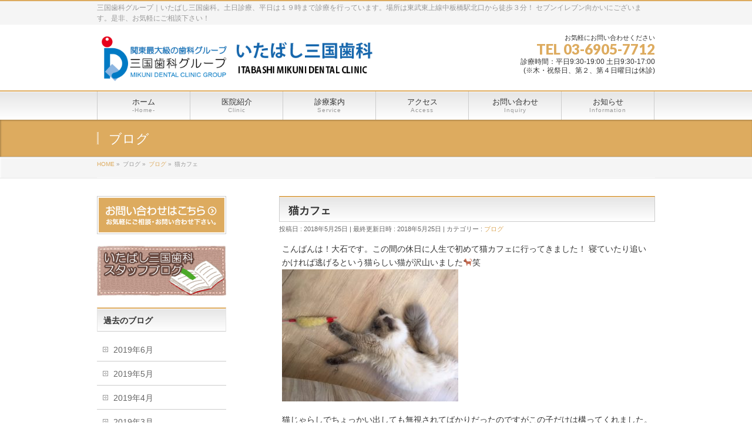

--- FILE ---
content_type: text/html; charset=UTF-8
request_url: http://www.nakaita-mikuni.com/blog/%E7%8C%AB%E3%82%AB%E3%83%95%E3%82%A7/
body_size: 9876
content:
<!DOCTYPE html>
<!--[if IE]>
<meta http-equiv="X-UA-Compatible" content="IE=Edge">
<![endif]-->
<html xmlns:fb="http://ogp.me/ns/fb#" lang="ja">
<head>
<meta charset="UTF-8" />
<title> &raquo; 猫カフェ</title>
<meta name="description" content="" />
<meta name="keywords" content="" />
<link rel="start" href="http://www.nakaita-mikuni.com" title="HOME" />
<!-- BizVektor v1.9.12 -->
<title>猫カフェ | 板橋区中板橋の歯科医院｜いたばし三国歯科</title>
<!--[if lt IE 9]><script src="http://www.nakaita-mikuni.com/wp-content/themes/biz-vektor/js/html5.js"></script><![endif]-->
<meta name="keywords" content="いたばし三国歯科,中板橋,中板橋駅,板橋区,東京,歯科,歯医者,駅近,なかいた" />
<link rel='dns-prefetch' href='//maxcdn.bootstrapcdn.com' />
<link rel='dns-prefetch' href='//fonts.googleapis.com' />
<link rel='dns-prefetch' href='//s.w.org' />
<link rel="alternate" type="application/rss+xml" title="板橋区中板橋の歯科医院｜いたばし三国歯科 &raquo; フィード" href="http://www.nakaita-mikuni.com/feed/" />
<link rel="alternate" type="application/rss+xml" title="板橋区中板橋の歯科医院｜いたばし三国歯科 &raquo; コメントフィード" href="http://www.nakaita-mikuni.com/comments/feed/" />
<meta name="description" content="こんばんは！大石です。この間の休日に人生で初めて猫カフェに行ってきました！ 寝ていたり追いかければ逃げるという猫らしい猫が沢山いました🐈笑 猫じゃらしでちょっかい出しても無視されてばかりだったのですがこの子だけは構ってくれました。可愛かったです🤣癒されました〜！" />
<style type="text/css">.keyColorBG,.keyColorBGh:hover,.keyColor_bg,.keyColor_bg_hover:hover{background-color: #c30000;}.keyColorCl,.keyColorClh:hover,.keyColor_txt,.keyColor_txt_hover:hover{color: #c30000;}.keyColorBd,.keyColorBdh:hover,.keyColor_border,.keyColor_border_hover:hover{border-color: #c30000;}.color_keyBG,.color_keyBGh:hover,.color_key_bg,.color_key_bg_hover:hover{background-color: #c30000;}.color_keyCl,.color_keyClh:hover,.color_key_txt,.color_key_txt_hover:hover{color: #c30000;}.color_keyBd,.color_keyBdh:hover,.color_key_border,.color_key_border_hover:hover{border-color: #c30000;}</style>
		<script type="text/javascript">
			window._wpemojiSettings = {"baseUrl":"https:\/\/s.w.org\/images\/core\/emoji\/11\/72x72\/","ext":".png","svgUrl":"https:\/\/s.w.org\/images\/core\/emoji\/11\/svg\/","svgExt":".svg","source":{"concatemoji":"http:\/\/www.nakaita-mikuni.com\/wp-includes\/js\/wp-emoji-release.min.js?ver=4.9.26"}};
			!function(e,a,t){var n,r,o,i=a.createElement("canvas"),p=i.getContext&&i.getContext("2d");function s(e,t){var a=String.fromCharCode;p.clearRect(0,0,i.width,i.height),p.fillText(a.apply(this,e),0,0);e=i.toDataURL();return p.clearRect(0,0,i.width,i.height),p.fillText(a.apply(this,t),0,0),e===i.toDataURL()}function c(e){var t=a.createElement("script");t.src=e,t.defer=t.type="text/javascript",a.getElementsByTagName("head")[0].appendChild(t)}for(o=Array("flag","emoji"),t.supports={everything:!0,everythingExceptFlag:!0},r=0;r<o.length;r++)t.supports[o[r]]=function(e){if(!p||!p.fillText)return!1;switch(p.textBaseline="top",p.font="600 32px Arial",e){case"flag":return s([55356,56826,55356,56819],[55356,56826,8203,55356,56819])?!1:!s([55356,57332,56128,56423,56128,56418,56128,56421,56128,56430,56128,56423,56128,56447],[55356,57332,8203,56128,56423,8203,56128,56418,8203,56128,56421,8203,56128,56430,8203,56128,56423,8203,56128,56447]);case"emoji":return!s([55358,56760,9792,65039],[55358,56760,8203,9792,65039])}return!1}(o[r]),t.supports.everything=t.supports.everything&&t.supports[o[r]],"flag"!==o[r]&&(t.supports.everythingExceptFlag=t.supports.everythingExceptFlag&&t.supports[o[r]]);t.supports.everythingExceptFlag=t.supports.everythingExceptFlag&&!t.supports.flag,t.DOMReady=!1,t.readyCallback=function(){t.DOMReady=!0},t.supports.everything||(n=function(){t.readyCallback()},a.addEventListener?(a.addEventListener("DOMContentLoaded",n,!1),e.addEventListener("load",n,!1)):(e.attachEvent("onload",n),a.attachEvent("onreadystatechange",function(){"complete"===a.readyState&&t.readyCallback()})),(n=t.source||{}).concatemoji?c(n.concatemoji):n.wpemoji&&n.twemoji&&(c(n.twemoji),c(n.wpemoji)))}(window,document,window._wpemojiSettings);
		</script>
		<style type="text/css">
img.wp-smiley,
img.emoji {
	display: inline !important;
	border: none !important;
	box-shadow: none !important;
	height: 1em !important;
	width: 1em !important;
	margin: 0 .07em !important;
	vertical-align: -0.1em !important;
	background: none !important;
	padding: 0 !important;
}
</style>
<link rel='stylesheet' id='Biz_Vektor_common_style-css'  href='http://www.nakaita-mikuni.com/wp-content/themes/biz-vektor/css/bizvektor_common_min.css?ver=1.9.12' type='text/css' media='all' />
<link rel='stylesheet' id='biz-vektor-grid-unit-css'  href='http://www.nakaita-mikuni.com/wp-content/plugins/biz-vektor-grid-unit/inc/style.min.css?ver=1.6.6' type='text/css' media='all' />
<link rel='stylesheet' id='contact-form-7-css'  href='http://www.nakaita-mikuni.com/wp-content/plugins/contact-form-7/includes/css/styles.css?ver=5.0.5' type='text/css' media='all' />
<link rel='stylesheet' id='responsive-lightbox-swipebox-css'  href='http://www.nakaita-mikuni.com/wp-content/plugins/responsive-lightbox/assets/swipebox/css/swipebox.min.css?ver=2.0.5' type='text/css' media='all' />
<link rel='stylesheet' id='Biz_Vektor_Design_style-css'  href='http://www.nakaita-mikuni.com/wp-content/themes/biz-vektor/design_skins/001/001.css?ver=1.9.12' type='text/css' media='all' />
<link rel='stylesheet' id='Biz_Vektor_plugin_sns_style-css'  href='http://www.nakaita-mikuni.com/wp-content/themes/biz-vektor/plugins/sns/style_bizvektor_sns.css?ver=4.9.26' type='text/css' media='all' />
<link rel='stylesheet' id='Biz_Vektor_add_font_awesome-css'  href='//maxcdn.bootstrapcdn.com/font-awesome/4.3.0/css/font-awesome.min.css?ver=4.9.26' type='text/css' media='all' />
<link rel='stylesheet' id='Biz_Vektor_add_web_fonts-css'  href='//fonts.googleapis.com/css?family=Droid+Sans%3A700%7CLato%3A900%7CAnton&#038;ver=4.9.26' type='text/css' media='all' />
<link rel='stylesheet' id='bootstrap-css-css'  href='http://www.nakaita-mikuni.com/wp-content/themes/biz-vektor/lib/bootstrap-3.3.7-dist/css/bootstrap.min.css?ver=4.9.26' type='text/css' media='all' />
<link rel='stylesheet' id='tablepress-default-css'  href='http://www.nakaita-mikuni.com/wp-content/tablepress-combined.min.css?ver=5' type='text/css' media='all' />
<!--n2css--><script type='text/javascript' src='http://www.nakaita-mikuni.com/wp-includes/js/jquery/jquery.js?ver=1.12.4'></script>
<script type='text/javascript' src='http://www.nakaita-mikuni.com/wp-includes/js/jquery/jquery-migrate.min.js?ver=1.4.1'></script>
<script type='text/javascript' src='http://www.nakaita-mikuni.com/wp-content/plugins/responsive-lightbox/assets/swipebox/js/jquery.swipebox.min.js?ver=2.0.5'></script>
<script type='text/javascript' src='http://www.nakaita-mikuni.com/wp-content/plugins/responsive-lightbox/assets/infinitescroll/infinite-scroll.pkgd.min.js?ver=4.9.26'></script>
<script type='text/javascript'>
/* <![CDATA[ */
var rlArgs = {"script":"swipebox","selector":"lightbox","customEvents":"","activeGalleries":"1","animation":"1","hideCloseButtonOnMobile":"0","removeBarsOnMobile":"0","hideBars":"1","hideBarsDelay":"5000","videoMaxWidth":"1080","useSVG":"1","loopAtEnd":"0","woocommerce_gallery":"0","ajaxurl":"http:\/\/www.nakaita-mikuni.com\/wp-admin\/admin-ajax.php","nonce":"8354ec96f5"};
/* ]]> */
</script>
<script type='text/javascript' src='http://www.nakaita-mikuni.com/wp-content/plugins/responsive-lightbox/js/front.js?ver=2.0.5'></script>
<link rel='https://api.w.org/' href='http://www.nakaita-mikuni.com/wp-json/' />
<link rel="EditURI" type="application/rsd+xml" title="RSD" href="http://www.nakaita-mikuni.com/xmlrpc.php?rsd" />
<link rel="wlwmanifest" type="application/wlwmanifest+xml" href="http://www.nakaita-mikuni.com/wp-includes/wlwmanifest.xml" /> 
<link rel='prev' title='がんばれー！' href='http://www.nakaita-mikuni.com/blog/%e3%81%8c%e3%82%93%e3%81%b0%e3%82%8c%e3%83%bc%ef%bc%81/' />
<link rel='next' title='歓迎会' href='http://www.nakaita-mikuni.com/blog/%e6%ad%93%e8%bf%8e%e4%bc%9a/' />
<link rel="canonical" href="http://www.nakaita-mikuni.com/blog/%e7%8c%ab%e3%82%ab%e3%83%95%e3%82%a7/" />
<link rel='shortlink' href='http://www.nakaita-mikuni.com/?p=1006' />
<link rel="alternate" type="application/json+oembed" href="http://www.nakaita-mikuni.com/wp-json/oembed/1.0/embed?url=http%3A%2F%2Fwww.nakaita-mikuni.com%2Fblog%2F%25e7%258c%25ab%25e3%2582%25ab%25e3%2583%2595%25e3%2582%25a7%2F" />
<link rel="alternate" type="text/xml+oembed" href="http://www.nakaita-mikuni.com/wp-json/oembed/1.0/embed?url=http%3A%2F%2Fwww.nakaita-mikuni.com%2Fblog%2F%25e7%258c%25ab%25e3%2582%25ab%25e3%2583%2595%25e3%2582%25a7%2F&#038;format=xml" />
<!-- [ BizVektor OGP ] -->
<meta property="og:site_name" content="板橋区中板橋の歯科医院｜いたばし三国歯科" />
<meta property="og:url" content="http://www.nakaita-mikuni.com/blog/%e7%8c%ab%e3%82%ab%e3%83%95%e3%82%a7/" />
<meta property="fb:app_id" content="" />
<meta property="og:type" content="article" />
<meta property="og:image" content="http://www.nakaita-mikuni.com/wp-content/uploads/2018/05/image1-4.jpeg" />
<meta property="og:title" content="猫カフェ | 板橋区中板橋の歯科医院｜いたばし三国歯科" />
<meta property="og:description" content="こんばんは！大石です。この間の休日に人生で初めて猫カフェに行ってきました！ 寝ていたり追いかければ逃げるという猫らしい猫が沢山いました🐈笑   猫じゃらしでちょっかい出しても無視されてばかりだったのですがこの子だけは構ってくれました。可愛かったです🤣癒されました〜！ " />
<!-- [ /BizVektor OGP ] -->
<!--[if lte IE 8]>
<link rel="stylesheet" type="text/css" media="all" href="http://www.nakaita-mikuni.com/wp-content/themes/biz-vektor/design_skins/001/001_oldie.css" />
<![endif]-->
<link rel="SHORTCUT ICON" HREF="http://nakaita-mikuni.sakura.ne.jp/nakaita/wp-content/uploads/2017/05/favicon.ico" /><link rel="pingback" href="http://www.nakaita-mikuni.com/xmlrpc.php" />
<style type="text/css" id="custom-background-css">
body.custom-background { background-color: #ffffff; }
</style>
		<style type="text/css">
a	{ color:#ddab5f; }
a:hover	{ color:#dd9313;}

a.btn,
.linkBtn.linkBtnS a,
.linkBtn.linkBtnM a,
.moreLink a,
.btn.btnS a,
.btn.btnM a,
.btn.btnL a,
#content p.btn.btnL input,
input[type=button],
input[type=submit],
#searchform input[type=submit],
p.form-submit input[type=submit],
form#searchform input#searchsubmit,
#content form input.wpcf7-submit,
#confirm-button input	{ background-color:#ddab5f;color:#f5f5f5; }

.moreLink a:hover,
.btn.btnS a:hover,
.btn.btnM a:hover,
.btn.btnL a:hover	{ background-color:#dd9313; color:#f5f5f5;}

#headerTop { border-top-color:#ddab5f;}
#header #headContact #headContactTel	{color:#ddab5f;}

#gMenu	{ border-top:2px solid #ddab5f; }
#gMenu h3.assistive-text {
background-color:#ddab5f;
border-right:1px solid #ffc170;
background: -webkit-gradient(linear, 0 0, 0 bottom, from(#ddab5f), to(#ffc170));
background: -moz-linear-gradient(#ddab5f, #ffc170);
background: linear-gradient(#ddab5f, #ffc170);
-ms-filter: "progid:DXImageTransform.Microsoft.Gradient(StartColorStr=#ddab5f, EndColorStr=#ffc170)";
}

#gMenu .menu li.current_page_item > a,
#gMenu .menu li > a:hover { background-color:#ddab5f; }

#pageTitBnr	{ background-color:#ddab5f; }

#panList a	{ color:#ddab5f; }
#panList a:hover	{ color:#dd9313; }

#content h2,
#content h1.contentTitle,
#content h1.entryPostTitle { border-top:2px solid #ddab5f;}
#content h3	{ border-left-color:#ddab5f;}
#content h4,
#content dt	{ color:#ddab5f; }

#content .infoList .infoCate a:hover	{ background-color:#ddab5f; }

#content .child_page_block h4 a	{ border-color:#ddab5f; }
#content .child_page_block h4 a:hover,
#content .child_page_block p a:hover	{ color:#ddab5f; }

#content .childPageBox ul li.current_page_item li a	{ color:#ddab5f; }

#content .mainFootContact p.mainFootTxt span.mainFootTel	{ color:#ddab5f; }
#content .mainFootContact .mainFootBt a			{ background-color:#ddab5f; }
#content .mainFootContact .mainFootBt a:hover	{ background-color:#dd9313; }

.sideTower .localHead	{ border-top-color:#ddab5f; }
.sideTower li.sideBnr#sideContact a		{ background-color:#ddab5f; }
.sideTower li.sideBnr#sideContact a:hover	{ background-color:#dd9313; }
.sideTower .sideWidget h4	{ border-left-color:#ddab5f; }

#pagetop a	{ background-color:#ddab5f; }
#footMenu	{ background-color:#ddab5f;border-top-color:#ffc170; }

#topMainBnr	{ background-color:#ddab5f; }
#topMainBnrFrame a.slideFrame:hover	{ border:4px solid #dd9313; }

#topPr .topPrInner h3	{ border-left-color:#ddab5f ; }
#topPr .topPrInner p.moreLink a	{ background-color:#ddab5f; }
#topPr .topPrInner p.moreLink a:hover { background-color:#dd9313; }

.paging span,
.paging a	{ color:#ddab5f;border:1px solid #ddab5f; }
.paging span.current,
.paging a:hover	{ background-color:#ddab5f; }

@media (min-width: 770px) {
#gMenu .menu > li.current_page_item > a,
#gMenu .menu > li.current-menu-item > a,
#gMenu .menu > li.current_page_ancestor > a ,
#gMenu .menu > li.current-page-ancestor > a ,
#gMenu .menu > li > a:hover	{
background-color:#ddab5f;
border-right:1px solid #ffc170;
background: -webkit-gradient(linear, 0 0, 0 bottom, from(#ddab5f), to(#ffc170));
background: -moz-linear-gradient(#ddab5f, #ffc170);
background: linear-gradient(#ddab5f, #ffc170);
-ms-filter: "progid:DXImageTransform.Microsoft.Gradient(StartColorStr=#ddab5f, EndColorStr=#ffc170)";
}
}
		</style>
<!--[if lte IE 8]>
<style type="text/css">
#gMenu .menu > li.current_page_item > a,
#gMenu .menu > li.current_menu_item > a,
#gMenu .menu > li.current_page_ancestor > a ,
#gMenu .menu > li.current-page-ancestor > a ,
#gMenu .menu > li > a:hover	{
background-color:#ddab5f;
border-right:1px solid #ffc170;
background: -webkit-gradient(linear, 0 0, 0 bottom, from(#ddab5f), to(#ffc170));
background: -moz-linear-gradient(#ddab5f, #ffc170);
background: linear-gradient(#ddab5f, #ffc170);
-ms-filter: "progid:DXImageTransform.Microsoft.Gradient(StartColorStr=#ddab5f, EndColorStr=#ffc170)";
}
</style>
<![endif]-->

	<style type="text/css">
/*-------------------------------------------*/
/*	menu divide
/*-------------------------------------------*/
@media (min-width: 970px) { #gMenu .menu > li { width:16.65%; text-align:center; } }
</style>
<!--[if lte IE 8]>
<style type="text/css">
#gMenu .menu li { width:px; text-align:center; }
#gMenu .menu li.current_page_item,
#gMenu .menu li.current_page_ancestor { width:px; }
</style>
<![endif]-->
<style type="text/css">
/*-------------------------------------------*/
/*	font
/*-------------------------------------------*/
h1,h2,h3,h4,h4,h5,h6,#header #site-title,#pageTitBnr #pageTitInner #pageTit,#content .leadTxt,#sideTower .localHead {font-family: "ヒラギノ角ゴ Pro W3","Hiragino Kaku Gothic Pro","メイリオ",Meiryo,Osaka,"ＭＳ Ｐゴシック","MS PGothic",sans-serif; }
#pageTitBnr #pageTitInner #pageTit { font-weight:lighter; }
#gMenu .menu li a strong {font-family: "ヒラギノ角ゴ Pro W3","Hiragino Kaku Gothic Pro","メイリオ",Meiryo,Osaka,"ＭＳ Ｐゴシック","MS PGothic",sans-serif; }
</style>
<link rel="stylesheet" href="http://www.nakaita-mikuni.com/wp-content/themes/biz-vektor/style.css" type="text/css" media="all" />
<link rel="stylesheet" type="text/css" media="all" href="http://www.nakaita-mikuni.com/wp-content/themes/biz-vektor/style.css" />
<meta id="viewport" name="viewport" content="width=device-width, user-scalable=yes, maximum-scale=1.0, minimum-scale=1.0,initial-scale=1.0">
<style type="text/css">
	</style>

<script>
  (function(i,s,o,g,r,a,m){i['GoogleAnalyticsObject']=r;i[r]=i[r]||function(){
  (i[r].q=i[r].q||[]).push(arguments)},i[r].l=1*new Date();a=s.createElement(o),
  m=s.getElementsByTagName(o)[0];a.async=1;a.src=g;m.parentNode.insertBefore(a,m)
  })(window,document,'script','https://www.google-analytics.com/analytics.js','ga');

  ga('create', 'UA-3597880-18', 'auto');
  ga('send', 'pageview');

</script>



<!-- ボタンフロートのため追加 -->
<style>
a#floatbutton1 {
  position: fixed;
  width: 100px;
  height: 50px;
  text-align: center;
  line-height: 44px;
  left:90%;
  bottom: 70px;
  margin-left: -50px;
  display: block;
  background: rgba(0,102,204,.7);
  color: #fff;
  text-align: center;
  text-decoration: none;
  font-size:12px;
  border-radius: 10px;
  z-index:10;
}
 
a#floatbutton1:hover{
  background: rgba(0,102,204,.8);
}

a#floatbutton2 {
  position: fixed;
  width: 100px;
  height: 50px;
  text-align: center;
  line-height: 44px;
  left:90%;
  bottom: 130px;
  margin-left: -50px;
  display: block;
  background: rgba(0,102,204,.7);
  color: #fff;
  text-align: center;
  text-decoration: none;
  font-size:12px;
  border-radius: 10px;
  z-index:11;
}
 
a#floatbutton2:hover{
  background: rgba(0,102,204,.8);
}

a#floatbutton3 {
  position: fixed;
  width: 100px;
  height:100px;
  text-align: center;
  line-height: 184px;
  left:90%;
  bottom: 190px;
  margin-left: -50px;
  display: block;
  background: rgba(0,102,204,.7);
  color: #fff;
  text-align: center;
  text-decoration: none;
  font-size:12px;
  border-radius: 10px;
  z-index:12;
}


a#floatbutton3:hover{
  background: rgba(0,102,204,.8);
}

a#floatbutton4 {
  position: fixed;
  width: 100px;
  height: 50px;
  text-align: center;
  line-height: 44px;
  left:90%;
  bottom: 190px;
  margin-left: -50px;
  display: block;
  background: rgba(0,102,204,.7);
  color: #fff;
  text-align: center;
  text-decoration: none;
  font-size:12px;
  border-radius: 10px;
  z-index:13;
}
 
a#floatbutton4:hover{
  background: rgba(0,102,204,.8);
}

a#floatbutton5 {
  position: fixed;
  width: 100px;
  height: 100px;
  text-align: center;
  line-height: 44px;
  left:90%;
  bottom: 180px;
  margin-left: -50px;
  display: block;
  background: rgba(0,102,204,.0);
  color: #fff;
  text-align: left;
  text-decoration: none;
  font-size:12px;
  border-radius: 10px;
  z-index:15;
}
 
a#floatbutton5:hover{
  background: rgba(0,102,204,.0);
}




a#floatbuttona {
  position: fixed;
  width: 50px;
  height: 50px;
  text-align: center;
  line-height: 0px;
  left:10%;
  bottom: 10px;
  margin-left: -30px;
  display: block;
  background: rgba(0,102,204,.0);
  color: #fff;
  text-align: left;
  text-decoration: none;
  font-size:12px;
  border-radius: 10px;
  z-index:15;
}
 
a#floatbuttona:hover{
  background: rgba(0,102,204,.0);
}

a#floatbuttonb {
  position: fixed;
  width: 50px;
  height: 103px;
  text-align: center;
  line-height: 0px;
  left:10%;
  bottom: 10px;
  margin-left: -30px;
  display: block;
  background: rgba(0,102,204,.0);
  color: #fff;
  text-align: left;
  text-decoration: none;
  font-size:12px;
  border-radius: 10px;
  z-index:15;
}
 
a#floatbuttonb:hover{
  background: rgba(0,102,204,.0);
}








@media screen and (min-width: 768px) {
a#floatbutton1 {
	display: none;
}
}
@media screen and (min-width:960px) {
a#floatbutton1 {
	display: none;
}
}

@media screen and (min-width: 768px) {
a#floatbutton2 {
	display: none;
}
}
@media screen and (min-width:960px) {
a#floatbutton2 {
	display: none;
}
}

@media screen and (min-width: 768px) {
a#floatbutton3 {
	display: none;
}
}
@media screen and (min-width:960px) {
a#floatbutton3 {
	display: none;
}
}


@media screen and (min-width: 768px) {
a#floatbutton4 {
	display: none;
}
}
@media screen and (min-width:960px) {
a#floatbutton4 {
	display: none;
}
}


@media screen and (min-width: 768px) {
a#floatbutton5 {
	display: none;
}
}
@media screen and (min-width:960px) {
a#floatbutton5 {
	display: none;
}
}

@media screen and (min-width: 768px) {
a#floatbuttona {
	display: none;
}
}
@media screen and (min-width:960px) {
a#floatbuttona {
	display: none;
}
}

@media screen and (min-width: 768px) {
a#floatbuttonb {
	display: none;
}
}
@media screen and (min-width:960px) {
a#floatbuttonb {
	display: none;
}
}

</style>


</head>

<body class="post-template-default single single-post postid-1006 single-format-standard custom-background two-column left-sidebar">
<div id="fb-root"></div>

<div id="wrap">

<a id="floatbutton2" href="http://www.nakaita-mikuni.com/">トップへ</a>
<a id="floatbutton3" href="tel:0369057712">電話をする</a>
<a id="floatbutton5" href="tel:0369057712">　<img src="http://www.kuma-dental.com/wp-content/uploads/2018/05/telzai.png" width=70 height=70>　</a>




<!--[if lte IE 8]>
<div id="eradi_ie_box">
<div class="alert_title">ご利用の Internet Exproler は古すぎます。</div>
<p>このウェブサイトはあなたがご利用の Internet Explorer をサポートしていないため、正しく表示・動作しません。<br />
古い Internet Exproler はセキュリティーの問題があるため、新しいブラウザに移行する事が強く推奨されています。<br />
最新の Internet Exproler を利用するか、<a href="https://www.google.co.jp/chrome/browser/index.html" target="_blank">Chrome</a> や <a href="https://www.mozilla.org/ja/firefox/new/" target="_blank">Firefox</a> など、より早くて快適なブラウザをご利用ください。</p>
</div>
<![endif]-->



<!-- [ #headerTop ] -->
<div id="headerTop">

<div class="innerBox">
<div id="site-description">三国歯科グループ｜いたばし三国歯科。土日診療、平日は１９時まで診療を行っています。場所は東武東上線中板橋駅北口から徒歩３分！ セブンイレブン向かいにございます。是非、お気軽にご相談下さい！</div>
</div>

</div><!-- [ /#headerTop ] -->



<!-- [ #header ] -->
<div id="header">
<div id="headerInner" class="innerBox">
<!-- [ #headLogo ] -->

<div id="site-title">

<a href="http://www.nakaita-mikuni.com/" title="板橋区中板橋の歯科医院｜いたばし三国歯科" rel="home">
<img src="http://www.nakaita-mikuni.com/wp-content/uploads/2021/02/nakaitatop2021.png">
</a>
<!--
板橋区中板橋の歯科医院｜いたばし三国歯科-->
</div>

<!-- [ /#headLogo ] -->

<!-- [ #headContact ] -->

<div id="headContact" class="itemClose" onclick="showHide('headContact');"><div id="headContactInner">
<div id="headContactTxt">お気軽にお問い合わせください</div>
<div id="headContactTel">TEL 03-6905-7712</div>
<div id="headContactTime">診療時間：平日9:30-19:00  土日9:30-17:00<br />
(※木・祝祭日、第２、第４日曜日は休診)</div>
</div></div>
<!-- [ /#headContact ] -->

</div>
<!-- #headerInner -->
</div>
<!-- [ /#header ] -->

<!--
<div style="background-image:url() ">
<div class="container-fluid">
<div class="row ocol">

<div class="col-lg-12 col-md-12 col-sm-12 col-xs-12">
<span style="font-size:24pt"><font color="#FF0000">
<img src="http://www.nakaita-mikuni.com/wp-content/uploads/2019/12/informationboarditabashi2.png" width=100%>
</font></span>

</div>

</div>
</div>
</div>
-->

<!--
<div>
<div class="container-fluid">
<div class="row ocol">

<div class="col-lg-12 col-sm-12 col-xs-12">
<b><font color="#FF0000"><div style="font-size:16pt">※[12/5更新]ただいまいたばし三国歯科の電話設備が故障しております。明日[12/6]には復旧予定です。ご迷惑をお掛けしており大変申し訳ございません。</div></font></b>
</div>


</div>
</div>
</div>
-->


<!--
<div style="background-image:url(http://www.nakaita-mikuni.com/wp-content/uploads/2017/07/topblogcenter4.png)">
<div class="container-fluid">
<div class="row ocol">

<div class="col-lg-4 col-sm-4 col-xs-12">
<a href="http://www.nakaita-mikuni.com/category/blog/"><img src="http://www.nakaita-mikuni.com/wp-content/uploads/2017/07/topblogleft4.png" width=100%></a>
</div>
<div class="col-lg-4 col-sm-4 col-xs-12">
<a href="http://www.nakaita-mikuni.com/category/blog/"><img src="http://www.nakaita-mikuni.com/wp-content/uploads/2017/07/topblogcenter5.png" width=100%></a>
</div>
<div class="col-lg-4 col-sm-4 col-xs-12">
<a href="http://www.nakaita-mikuni.com/category/blog/"><img src="http://www.nakaita-mikuni.com/wp-content/uploads/2017/07/topblogright4.png" width=100%></a>
</div>

</div>
</div>
</div>
-->





<!-- [ #gMenu ] -->
<div id="gMenu" class="itemClose" onclick="showHide('gMenu');">
<div id="gMenuInner" class="innerBox">
<h3 class="assistive-text"><span>MENU</span></h3>
<div class="skip-link screen-reader-text">
	<a href="#content" title="メニューを飛ばす">メニューを飛ばす</a>
</div>
<div class="menu-nested-pages-container"><ul id="menu-nested-pages" class="menu"><li id="menu-item-261" class="menu-item menu-item-type-custom menu-item-object-custom menu-item-home"><a href="http://www.nakaita-mikuni.com/"><strong>ホーム</strong><span>-Home-</span></a></li>
<li id="menu-item-103" class="menu-item menu-item-type-post_type menu-item-object-page menu-item-has-children"><a href="http://www.nakaita-mikuni.com/iin/"><strong>医院紹介</strong><span>Clinic</span></a>
<ul class="sub-menu">
	<li id="menu-item-126" class="menu-item menu-item-type-post_type menu-item-object-page"><a href="http://www.nakaita-mikuni.com/iin/tour/">院内ツアー</a></li>
	<li id="menu-item-125" class="menu-item menu-item-type-post_type menu-item-object-page"><a href="http://www.nakaita-mikuni.com/iin/staff/">スタッフ紹介</a></li>
	<li id="menu-item-124" class="menu-item menu-item-type-post_type menu-item-object-page"><a href="http://www.nakaita-mikuni.com/iin/kids/">キッズクラブ</a></li>
</ul>
</li>
<li id="menu-item-105" class="menu-item menu-item-type-post_type menu-item-object-page menu-item-has-children"><a href="http://www.nakaita-mikuni.com/sinryo/"><strong>診療案内</strong><span>Service</span></a>
<ul class="sub-menu">
	<li id="menu-item-292" class="menu-item menu-item-type-post_type menu-item-object-page"><a href="http://www.nakaita-mikuni.com/sinryo/ippan/">一般歯科</a></li>
	<li id="menu-item-293" class="menu-item menu-item-type-post_type menu-item-object-page"><a href="http://www.nakaita-mikuni.com/sinryo/syouni/">小児歯科</a></li>
	<li id="menu-item-294" class="menu-item menu-item-type-post_type menu-item-object-page"><a href="http://www.nakaita-mikuni.com/sinryo/implant/">インプラント</a></li>
	<li id="menu-item-295" class="menu-item menu-item-type-post_type menu-item-object-page"><a href="http://www.nakaita-mikuni.com/sinryo/kyosei/">矯正歯科</a></li>
	<li id="menu-item-298" class="menu-item menu-item-type-post_type menu-item-object-page"><a href="http://www.nakaita-mikuni.com/sinryo/sinbi/">審美歯科</a></li>
	<li id="menu-item-296" class="menu-item menu-item-type-post_type menu-item-object-page"><a href="http://www.nakaita-mikuni.com/sinryo/gishi/">義歯</a></li>
	<li id="menu-item-297" class="menu-item menu-item-type-post_type menu-item-object-page"><a href="http://www.nakaita-mikuni.com/sinryo/sports/">スポーツ歯科</a></li>
	<li id="menu-item-291" class="menu-item menu-item-type-post_type menu-item-object-page"><a href="http://www.nakaita-mikuni.com/sinryo/plan/">料金のご紹介</a></li>
</ul>
</li>
<li id="menu-item-101" class="menu-item menu-item-type-post_type menu-item-object-page"><a href="http://www.nakaita-mikuni.com/access/"><strong>アクセス</strong><span>Access</span></a></li>
<li id="menu-item-102" class="menu-item menu-item-type-post_type menu-item-object-page"><a href="http://www.nakaita-mikuni.com/inquiry/"><strong>お問い合わせ</strong><span>Inquiry</span></a></li>
<li id="menu-item-508" class="menu-item menu-item-type-custom menu-item-object-custom menu-item-home"><a href="http://www.nakaita-mikuni.com/#information"><strong>お知らせ</strong><span>Information</span></a></li>
</ul></div>
</div><!-- [ /#gMenuInner ] -->
</div>
<!-- [ /#gMenu ] -->

<!--  トップページのイメージ表示 theme-options.phpにある -->










<!--
<div style="background-color:#FED7A4">
-->





















<div id="pageTitBnr">
<div class="innerBox">
<div id="pageTitInner">
<div id="pageTit">
ブログ</div>
</div><!-- [ /#pageTitInner ] -->
</div>
</div><!-- [ /#pageTitBnr ] -->
<!-- [ #panList ] -->
<div id="panList">
<div id="panListInner" class="innerBox">
<ul><li id="panHome"><a href="http://www.nakaita-mikuni.com"><span>HOME</span></a> &raquo; </li><li itemscope itemtype="http://data-vocabulary.org/Breadcrumb"><span itemprop="title">ブログ</span> &raquo; </li><li itemscope itemtype="http://data-vocabulary.org/Breadcrumb"><a href="http://www.nakaita-mikuni.com/category/blog/" itemprop="url"><span itemprop="title">ブログ</span></a> &raquo; </li><li><span>猫カフェ</span></li></ul></div>
</div>
<!-- [ /#panList ] -->

<div id="main">



<!-- [ #container ] -->
<div id="container" class="innerBox">
	<!-- [ #content ] -->
	<div id="content" class="content">

<!-- [ #post- ] -->
<div id="post-1006" class="post-1006 post type-post status-publish format-standard has-post-thumbnail hentry category-blog">
		<h1 class="entryPostTitle entry-title">猫カフェ</h1>
	<div class="entry-meta">
<span class="published">投稿日 : 2018年5月25日</span>
<span class="updated entry-meta-items">最終更新日時 : 2018年5月25日</span>
<span class="vcard author entry-meta-items">投稿者 : <span class="fn">nakkan</span></span>
<span class="tags entry-meta-items">カテゴリー :  <a href="http://www.nakaita-mikuni.com/category/blog/" rel="tag">ブログ</a></span>
</div>
<!-- .entry-meta -->	<div class="entry-content post-content">
		<p>こんばんは！大石です。この間の休日に人生で初めて猫カフェに行ってきました！ 寝ていたり追いかければ逃げるという猫らしい猫が沢山いました🐈笑 <a href="http://www.nakaita-mikuni.com/?attachment_id=1007"><img src="http://www.nakaita-mikuni.com/wp-content/uploads/2018/05/image1-4-300x225.jpeg" alt="{CAPTION}" width="300px" height="225px" class="alignnone size-medium wp-image-1007" srcset="http://www.nakaita-mikuni.com/wp-content/uploads/2018/05/image1-4-300x225.jpeg 300w, http://www.nakaita-mikuni.com/wp-content/uploads/2018/05/image1-4.jpeg 640w" sizes="(max-width: 300px) 100vw, 300px" /></a></p>
<p>猫じゃらしでちょっかい出しても無視されてばかりだったのですがこの子だけは構ってくれました。可愛かったです🤣癒されました〜！</p>
		
		<div class="entry-utility">
					</div>
		<!-- .entry-utility -->
	</div><!-- .entry-content -->



<div id="nav-below" class="navigation">
	<div class="nav-previous"><a href="http://www.nakaita-mikuni.com/blog/%e3%81%8c%e3%82%93%e3%81%b0%e3%82%8c%e3%83%bc%ef%bc%81/" rel="prev"><span class="meta-nav">&larr;</span> がんばれー！</a></div>
	<div class="nav-next"><a href="http://www.nakaita-mikuni.com/blog/%e6%ad%93%e8%bf%8e%e4%bc%9a/" rel="next">歓迎会 <span class="meta-nav">&rarr;</span></a></div>
</div><!-- #nav-below -->
</div>
<!-- [ /#post- ] -->


<div id="comments">





</div><!-- #comments -->



</div>
<!-- [ /#content ] -->

<!-- [ #sideTower ] -->
<div id="sideTower" class="sideTower">
<ul><li class="sideBnr" id="sideContact"><a href="http://www.nakaita-mikuni.com/inquiry">
<img src="http://www.nakaita-mikuni.com/wp-content/themes/biz-vektor/images/bnr_contact_ja.png" alt="メールでお問い合わせはこちら">
</a></li>
</ul>
<div class="sideWidget widget widget_text" id="text-8">			<div class="textwidget"><a href="http://www.nakaita-mikuni.com/blog">
<img src="http://www.nakaita-mikuni.com/wp-content/uploads/2017/06/itabashiblog.png"></a></div>
		</div>	<div class="localSection sideWidget">
	<div class="sectionBox">
		<h3 class="localHead">過去のブログ</h3>
		<ul class="localNavi">
				<li><a href='http://www.nakaita-mikuni.com/2019/06/?post_type=post'>2019年6月</a></li>
	<li><a href='http://www.nakaita-mikuni.com/2019/05/?post_type=post'>2019年5月</a></li>
	<li><a href='http://www.nakaita-mikuni.com/2019/04/?post_type=post'>2019年4月</a></li>
	<li><a href='http://www.nakaita-mikuni.com/2019/03/?post_type=post'>2019年3月</a></li>
	<li><a href='http://www.nakaita-mikuni.com/2019/02/?post_type=post'>2019年2月</a></li>
	<li><a href='http://www.nakaita-mikuni.com/2019/01/?post_type=post'>2019年1月</a></li>
	<li><a href='http://www.nakaita-mikuni.com/2018/12/?post_type=post'>2018年12月</a></li>
	<li><a href='http://www.nakaita-mikuni.com/2018/11/?post_type=post'>2018年11月</a></li>
	<li><a href='http://www.nakaita-mikuni.com/2018/10/?post_type=post'>2018年10月</a></li>
	<li><a href='http://www.nakaita-mikuni.com/2018/09/?post_type=post'>2018年9月</a></li>
	<li><a href='http://www.nakaita-mikuni.com/2018/08/?post_type=post'>2018年8月</a></li>
	<li><a href='http://www.nakaita-mikuni.com/2018/07/?post_type=post'>2018年7月</a></li>
	<li><a href='http://www.nakaita-mikuni.com/2018/06/?post_type=post'>2018年6月</a></li>
	<li><a href='http://www.nakaita-mikuni.com/2018/05/?post_type=post'>2018年5月</a></li>
	<li><a href='http://www.nakaita-mikuni.com/2018/04/?post_type=post'>2018年4月</a></li>
	<li><a href='http://www.nakaita-mikuni.com/2018/03/?post_type=post'>2018年3月</a></li>
	<li><a href='http://www.nakaita-mikuni.com/2018/02/?post_type=post'>2018年2月</a></li>
	<li><a href='http://www.nakaita-mikuni.com/2018/01/?post_type=post'>2018年1月</a></li>
	<li><a href='http://www.nakaita-mikuni.com/2017/12/?post_type=post'>2017年12月</a></li>
	<li><a href='http://www.nakaita-mikuni.com/2017/11/?post_type=post'>2017年11月</a></li>
	<li><a href='http://www.nakaita-mikuni.com/2017/10/?post_type=post'>2017年10月</a></li>
	<li><a href='http://www.nakaita-mikuni.com/2017/09/?post_type=post'>2017年9月</a></li>
	<li><a href='http://www.nakaita-mikuni.com/2017/08/?post_type=post'>2017年8月</a></li>
	<li><a href='http://www.nakaita-mikuni.com/2017/07/?post_type=post'>2017年7月</a></li>
		</ul>
	</div>
	</div>
	<div class="sideWidget widget widget_text" id="text-7">			<div class="textwidget"></div>
		</div><div class="sideWidget widget widget_text" id="text-4">			<div class="textwidget"><center>
<a href="https://www.youtube.com/watch?v=pMrnQs13wG4">
<img src="http://www.hibari-dc.com/wp-content/uploads/2016/04/business-banner.png"></a>
</center>
医療法人社団大伸会の姉妹医院である三国歯科医院がＴＶ番組「ビジネスフラッシュ」で紹介されました。ぜひご覧ください。</div>
		</div><div class="sideWidget widget widget_text" id="text-5">			<div class="textwidget"><center>
<a href="https://www.youtube.com/watch?v=wSfkJ0QvwzE">
<img src="http://www.hibari-dc.com/wp-content/uploads/2016/04/hori-banner.png"></a>
</center>
医療法人社団大伸会の姉妹医院である三国歯科医院がＴＶ番組「ホリプレゼンツ、求人任三郎が行く！」で紹介されました。ぜひご覧ください。</div>
		</div></div>
<!-- [ /#sideTower ] -->
</div>
<!-- [ /#container ] -->

</div><!-- #main -->

<div id="back-top">
<a href="#wrap">
	<img id="pagetop" src="http://www.nakaita-mikuni.com/wp-content/themes/biz-vektor/js/res-vektor/images/footer_pagetop.png" alt="PAGETOP" />
</a>
</div>

<!-- [ #footerSection ] -->
<div id="footerSection">

	<div id="pagetop">
	<div id="pagetopInner" class="innerBox">
	<a href="#wrap">PAGETOP</a>
	</div>
	</div>

	<div id="footMenu">
	<div id="footMenuInner" class="innerBox">
		</div>
	</div>

	<!-- [ #footer ] -->
	<div id="footer">
	<!-- [ #footerInner ] -->
	<div id="footerInner" class="innerBox">
		<dl id="footerOutline">
		<dt><font color="#FFFFFF">三国歯科グループ<br>いたばし三国歯科</dt>
		<dd>
		〒173-0016<br />
東京都板橋区中板橋22-6<br />
03-6905-7712		</dd>
		</dl>
		<!-- [ #footerSiteMap ] -->
		<div id="footerSiteMap">
</div>
		<!-- [ /#footerSiteMap ] -->

	</div>
	<!-- [ /#footerInner ] -->
	</div>
	<!-- [ /#footer ] -->

	<!-- [ #siteBottom ] -->
	<div id="siteBottom">
	<div id="siteBottomInner" class="innerBox">
<font color="#FFFFFF">Copyright. いたばし三国歯科 All right reserved.</font>
	</div>
	</div>


<iframe src="https://www.google.com/maps/embed?pb=!1m18!1m12!1m3!1d1475.7137216640944!2d139.6961134834621!3d35.755762278725264!2m3!1f0!2f0!3f0!3m2!1i1024!2i768!4f13.1!3m3!1m2!1s0x601892cebc4bffff%3A0x750b1689b8ba9e1c!2z44GE44Gf44Gw44GX5LiJ5Zu95q2v56eR!5e0!3m2!1sja!2sjp!4v1500196908049" width="100%" height="450" frameborder="0" style="border:0" allowfullscreen></iframe>
	<!-- [ /#siteBottom ] -->
</div>
<!-- [ /#footerSection ] -->
</div>
<!-- [ /#wrap ] -->
<script type='text/javascript'>
/* <![CDATA[ */
var wpcf7 = {"apiSettings":{"root":"http:\/\/www.nakaita-mikuni.com\/wp-json\/contact-form-7\/v1","namespace":"contact-form-7\/v1"},"recaptcha":{"messages":{"empty":"\u3042\u306a\u305f\u304c\u30ed\u30dc\u30c3\u30c8\u3067\u306f\u306a\u3044\u3053\u3068\u3092\u8a3c\u660e\u3057\u3066\u304f\u3060\u3055\u3044\u3002"}}};
/* ]]> */
</script>
<script type='text/javascript' src='http://www.nakaita-mikuni.com/wp-content/plugins/contact-form-7/includes/js/scripts.js?ver=5.0.5'></script>
<script type='text/javascript' src='http://www.nakaita-mikuni.com/wp-content/themes/biz-vektor/lib/bootstrap-3.3.7-dist/js/bootstrap.min.js?ver=1.0.0'></script>
<script type='text/javascript' src='http://www.nakaita-mikuni.com/wp-content/plugins/q2w3-fixed-widget/js/q2w3-fixed-widget.min.js?ver=5.1.4'></script>
<script type='text/javascript' src='http://www.nakaita-mikuni.com/wp-includes/js/wp-embed.min.js?ver=4.9.26'></script>
<script type='text/javascript'>
/* <![CDATA[ */
var bv_sliderParams = {"slideshowSpeed":"5000","animation":"fade"};
/* ]]> */
</script>
<script type='text/javascript' src='http://www.nakaita-mikuni.com/wp-content/themes/biz-vektor/js/biz-vektor-min.js?ver=1.9.12' defer='defer'></script>
<script type='text/javascript' src='http://www.nakaita-mikuni.com/wp-includes/js/imagesloaded.min.js?ver=3.2.0'></script>
<script type='text/javascript' src='http://www.nakaita-mikuni.com/wp-includes/js/masonry.min.js?ver=3.3.2'></script>
<script type='text/javascript' src='http://www.nakaita-mikuni.com/wp-includes/js/jquery/jquery.masonry.min.js?ver=3.1.2b'></script>
<script type='text/javascript'>
/* <![CDATA[ */
var grid_unit_ajax_url = "http:\/\/www.nakaita-mikuni.com\/wp-admin\/admin-ajax.php";
var grid_unit_widget_info = null;
/* ]]> */
</script>
<script type='text/javascript' src='http://www.nakaita-mikuni.com/wp-content/plugins/biz-vektor-grid-unit/inc/main.min.js?ver=1.6.6'></script>
</body>
</html>

--- FILE ---
content_type: text/css
request_url: http://www.nakaita-mikuni.com/wp-content/themes/biz-vektor/style.css
body_size: 547
content:
@charset "utf-8";
/*
Theme Name: BizVektor
Theme URI: http://bizvektor.com
Description: BizVektor theme will allow you to build a high-quality web site. It is possible to change the color, to switch to a completely different design. In addition, it is also possible to increase the number of designs by plug-ins.
Author: Vektor,Inc.
Author URI: http://www.vektor-inc.co.jp
Version: 1.9.12

Tags: white, red, blue, black, green, orange, purple, two-columns, right-sidebar, left-sidebar, custom-background, custom-colors, custom-header, custom-menu, editor-style,theme-options
Text Domain: biz-vektor
License: GNU General Public License
License URI: license.txt


BizVektor WordPress theme, Copyright (C) 2016 Vektor,Inc.
BizVektor WordPress theme is licensed under the GPL.
*/

.sticky {}
.bypostauthor {}


.col-lg-12 { padding: 0;}
.col-lg-4 { padding: 0;}
.col-lg-6 { padding: 0;}
.col-lg-2 { padding: 0;}
.col-lg-8 { padding: 0;}
.col-sm-2 { padding: 0;}
.col-sm-4 { padding: 0;}
.col-xs-12 { padding: 0;}